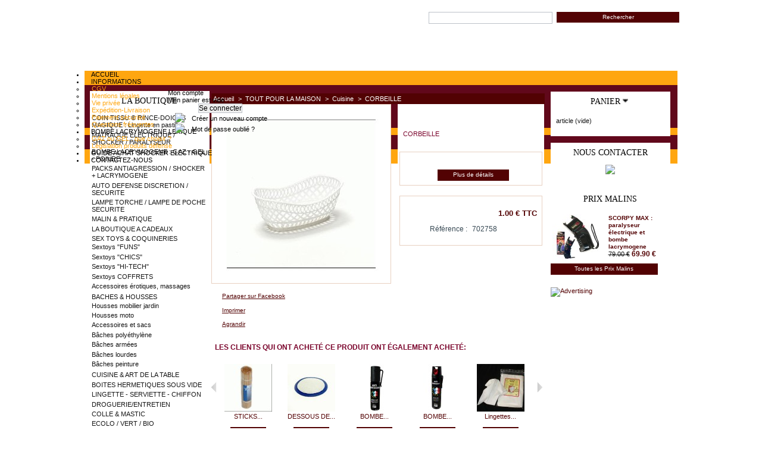

--- FILE ---
content_type: text/html; charset=utf-8
request_url: http://www.market-en-ligne.com/tout-pour-la-maison-cuisine-deco/566-corbeille.html
body_size: 12574
content:
<!DOCTYPE html PUBLIC "-//W3C//DTD XHTML 1.1//EN" "http://www.w3.org/TR/xhtml11/DTD/xhtml11.dtd">
<html xmlns="http://www.w3.org/1999/xhtml" xml:lang="fr">
	<head>
		<title>CORBEILLE - market-en-ligne.com</title>
		<meta name="description" content="&amp;nbsp;" />
		<meta http-equiv="Content-Type" content="application/xhtml+xml; charset=utf-8" />
		<meta name="google-site-verification" content="uOsj4k_pgRsKZyM_xXAjokq-8n2AV8ArO-WKqs479eA" />
		<meta name="generator" content="PrestaShop" />
		<meta name="robots" content="index,follow" />
		<link rel="icon" type="image/vnd.microsoft.icon" href="http://www.market-en-ligne.com/img/favicon.ico" />
		<link rel="shortcut icon" type="image/x-icon" href="http://www.market-en-ligne.com/img/favicon.ico" />
		<script type="text/javascript">
			var baseDir = 'http://www.market-en-ligne.com/';
			var static_token = '4b24e6e7f55a09f568631d888f0052eb';
			var token = '0066f73ea4ed5033ca0bff274bb08ae1';
			var priceDisplayPrecision = 2;
			var priceDisplayMethod = '0';
			var roundMode = 2;
		</script>
		<link href="/themes/dm306/css/global.css" rel="stylesheet" type="text/css" media="all" />
		<link href="/themes/dm306/css/product.css" rel="stylesheet" type="text/css" media="all" />
		<link href="/css/jquery.fancybox-1.3.4.css" rel="stylesheet" type="text/css" media="screen" />
		<link href="/themes/dm306/css/modules/blockviewed/blockviewed.css" rel="stylesheet" type="text/css" media="all" />
		<link href="/themes/dm306/css/modules/blockcart/blockcart.css" rel="stylesheet" type="text/css" media="all" />
		<link href="/themes/dm306/css/modules/blockrss/blockrss.css" rel="stylesheet" type="text/css" media="all" />
		<link href="/themes/dm306/css/modules/blocknewproducts/blocknewproducts.css" rel="stylesheet" type="text/css" media="all" />
		<link href="/themes/dm306/css/modules/blockmanufacturer/blockmanufacturer.css" rel="stylesheet" type="text/css" media="all" />
		<link href="/themes/dm306/css/modules/blockcms/blockcms.css" rel="stylesheet" type="text/css" media="all" />
		<link href="/modules/blockbestsellers2/blockbestsellers.css" rel="stylesheet" type="text/css" media="all" />
		<link href="/modules/psverticalmenu/dynamiccss.css" rel="stylesheet" type="text/css" media="all" />
		<link href="/themes/dm306/css/modules/crossselling/crossselling.css" rel="stylesheet" type="text/css" media="all" />
		<link href="/themes/dm306/css/modules/blockspecials/blockspecials.css" rel="stylesheet" type="text/css" media="all" />
		<link href="/themes/dm306/css/modules/editorial/editorial.css" rel="stylesheet" type="text/css" media="all" />
		<link href="/css/jquery.autocomplete.css" rel="stylesheet" type="text/css" media="all" />
		<link href="/themes/dm306/css/product_list.css" rel="stylesheet" type="text/css" media="all" />
		<link href="/themes/dm306/css/modules/blocksearch/blocksearch.css" rel="stylesheet" type="text/css" media="all" />
		<link href="/modules/mdgadvancedfeatures/css/mdgadvancedfeatures.css" rel="stylesheet" type="text/css" media="all" />
			<script type="text/javascript" src="/js/tools.js"></script>
		<script type="text/javascript" src="/js/jquery/jquery-1.4.4.min.js"></script>
		<script type="text/javascript" src="/js/jquery/jquery.easing.1.3.js"></script>
		<script type="text/javascript" src="/js/jquery/jquery.fancybox-1.3.4.js"></script>
		<script type="text/javascript" src="/js/jquery/jquery.idTabs.modified.js"></script>
		<script type="text/javascript" src="/js/jquery/jquery.scrollTo-1.4.2-min.js"></script>
		<script type="text/javascript" src="/js/jquery/jquery.serialScroll-1.2.2-min.js"></script>
		<script type="text/javascript" src="/themes/dm306/js/tools.js"></script>
		<script type="text/javascript" src="/themes/dm306/js/product.js"></script>
		<script type="text/javascript" src="/modules/blockcart/ajax-cart.js"></script>
		<script type="text/javascript" src="/js/jquery/jquery.autocomplete.js"></script>
		<script type="text/javascript" src="/modules/mdgadvancedfeatures/js/jquery.mdgadvancedfeatures.min.js"></script>
	
<!-- DDLX Template Configuration -->
	<STYLE TYPE="text/css">div#logo { position:absolute;background: url("/modules/ddlx_templateconfiguration/img/SEL creation/header.png") 0px 0px no-repeat; width:700px;height:149px; }div#header {  background: url("/modules/ddlx_templateconfiguration/img/SEL creation/headerBG.png") transparent repeat scroll center top ;height : 149px; }div#featured-products_block_center .block_content .ajax_block_product h5 { background-color: #ffa710; }
div#featured-products_block_center .block_content .ajax_block_product h5 a { color : #61081b; }
div#featured-products_block_center .block_content .ajax_block_product .price { background-color : #ffa710; }
div#featured-products_block_center .block_content .ajax_block_product .price { color : #000000; }
#featured-products_block_center .block_content .ajax_block_product { background-color:#ffa710; }
#center_column .products_block ul li:hover  { background-color:#ffa710; }
#featured-products_block_center .block_content .ajax_block_product .product_desc a { color:#61081b; }
ul#product_list li { background-color : transparent; }
div#ddlxfooter { background: url("/modules/ddlx_templateconfiguration/img/SEL creation/footer.jpg") no-repeat #ffffff;color : #000000; }.ddlxfooterliens a{
							clear : left;
							float:left;
							padding-left: 2em;
							padding-top : 2px;
							line-height: 2em;
							text-decoration : none;
							background : url("/modules/ddlx_xtreme_footer/img/bullet.png") no-repeat 0.4em 0.8em !important;
							color : #000000;
							z-index : 3;
							}
							.ddlxfooteraddthis  a{
							color : #000000;
							z-index : 3;
							}
							div.block h4 a, div.exclusive h4 a, div.tags_block h4, div.products_block h4, div.block h4, #cart_block h4, div.myaccount h4 {
								padding-top:4px;
								font-family :'Arial black'; 
								font-size : 14px; 
								color :#000000; 
								z-index : 1000; 
							}div.block h4, div#cart_block h4, div.myaccount h4 { background: url("/modules/ddlx_templateconfiguration/img/SEL creation/5.png") no-repeat; }div.block h4	{ background-color: transparent; }
								div#cart_block h4 { background-color: transparent; }
								div.myaccount h4  { background-color: transparent; }#left_column { width:190px; }
						body { background: url("/modules/ddlx_templateconfiguration/img/SEL creation/background.png") center top no-repeat #ffffff fixed ; }</STYLE>
<!-- End DDLX Template Configuration -->
		<script type="text/javascript">
var _gaq = _gaq || [];
_gaq.push(['_setAccount', 'UA-1251307-4']);
_gaq.push(['_trackPageview', '']);

(function() {
	var ga = document.createElement('script'); ga.type = 'text/javascript'; ga.async = true;
	ga.src = ('https:' == document.location.protocol ? 'https://ssl' : 'http://www') + '.google-analytics.com/ga.js';
	var s = document.getElementsByTagName('script')[0]; s.parentNode.insertBefore(ga, s);
})(); 
</script>
<link rel="alternate" type="application/rss+xml" title="CORBEILLE - market-en-ligne.com" href="http://www.market-en-ligne.com/modules/feeder/rss.php?id_category=45&amp;orderby=position&amp;orderway=ASC" /><style>
 
#footer{
  background:none;
}

.carousel {
    position: relative;
    visibility: hidden;
    left: -5000px;
}

#manufacturers-block {
    position: relative;
    text-align: center;
} 
#manufacturers-wrapper{
    margin-left: 14px;
}
#manufacturers{
  margin-bottom:10px;
  text-align:center;
}
#manufacturers li{
  margin:2px;
  list-style: none;
  display: inline-block;
  *display: inline;
  zoom: 1;
}
#newFooter {
    width: 980px;
    clear: both;
    color:#595A5E;
}
.footerBlock {
    float: left;
    margin: 0 20px 0 0;
    padding: 5px 0;
    width: 313px;
    font-family:Verdana,Arial,Helvetica,Sans-Serif;
}
.footerBlock ul {
    margin-top: 10px;
    padding: 0px;
	list-style:none;
}
.footerBlock h3.blockName {
    margin: 0px;
    color: #520203;
    font-size: 17px;
    line-height: 28px;
    letter-spacing: -0.5px;
    margin-top: 20px;
      text-align:center;
    padding-bottom:10px;
}
.footerBlock ul li, #footer .footerBlock ul li {
    background: none repeat scroll 0 0 #F1F2F4;
    border: 1px solid #D0D3D8;
    border-radius: 3px 3px 3px 3px;
    color: #374853;
    margin-bottom:3px;
    font-size: 1.1em;
    overflow: hidden;
    padding: 10px;
	zoom: 1;
}
.footerBlock ul li img.img {
    background: none repeat scroll 0 0 #FFFFFF;
    float: left;
    margin: 0 10px 0 0;
    padding: 3px;
}
.footerBlock ul li h3.linkName {
    text-shadow: none;
    font-size: 1.1em;
    height: 26px;
    line-height: 15px;
    margin:0px;
    padding:0px;
}
.footerBlock ul li:hover {
    background: none repeat scroll 0 0 #ffac2a !important;
}
#footer .footerBlock ul li a {
    color: #374853;
    font-size: 13px;
    text-decoration:none;
}
#manufacturers a, #social a {    
  text-decoration:none;
}
.footerBlock ul li p.ds-descripton {
    color: #595A5E;
    font-size: 11px !important;
    text-align: left;
    margin: 0px;
    padding-bottom:0px;
}
#newFooter img.img {
    border-style: solid;
    border-width: 1px;
    padding: 5px;
    background: none repeat scroll 0 0 #F7F7F7;
    border-color: #E8E8E8 #C1C1C1 #C1C1C1 #E8E8E8; 
}

#newFooter .rounded {
    border-radius: 3px 3px 3px 3px;
}  
#social a:hover img {
    -moz-transform: rotate(360deg);
    -moz-transform: rotate(360deg);
    transform: rotate(360deg);
}
#social a img {
    -webkit-transition: -webkit-transform 0.4s ease-out;
    -moz-transition: -moz-transform 0.4s ease-out;
    transition: transform 0.4s ease-out;
}

{* BLOCK NEWSLETTER STYLES *}
 
	

.shadow1 {
	text-shadow: 0px 1px 1px #fff;
}

.shadow2 {
	text-shadow: 0px 1px 1px #000;
}


</style>    
		
		
		
	</head>
	
	<body id="product">
					<div id="page">

			<!-- Header -->
			<div id="header">
				<h8 id="logo">
<a href="http://www.market-en-ligne.com/" title="market-en-ligne.com"><div id="logo"></div></a>
</h8>
			
			
				<div id="header_right">
					

<!-- Block search module TOP -->
<div id="search_block_top" style=" ">

	<form method="get" action="http://www.market-en-ligne.com/recherche-produit" id="searchbox">
		<p>
			<label for="search_query_top"><!-- image on background --></label>
			<input type="hidden" name="orderby" value="position" />
			<input type="hidden" name="orderway" value="desc" />
			<input class="search_query" type="text" id="search_query_top" name="search_query" value="" />
			<input type="submit" name="submit_search" value="Rechercher" class="button" />
	</p>
	</form>
</div>
	<script type="text/javascript">
	// <![CDATA[
		
		function tryToCloseInstantSearch() {
			if ($('#old_center_column').length > 0)
			{
				$('#center_column').remove();
				$('#old_center_column').attr('id', 'center_column');
				return false;
			}
		}
		
		instantSearchQueries = new Array();
		function stopInstantSearchQueries(){
			for(i=0;i<instantSearchQueries.length;i++) {
				instantSearchQueries[i].abort();
			}
			instantSearchQueries = new Array();
		}
		
		$("#search_query_top").keyup(function(){
			if($(this).val().length > 0){
				stopInstantSearchQueries();
				instantSearchQuery = $.ajax({
				url: 'http://www.market-en-ligne.com/recherche-produit',
				data: 'instantSearch=1&id_lang=2&q='+$(this).val(),
				dataType: 'html',
				success: function(data){
					if($("#search_query_top").val().length > 0)
					{
						tryToCloseInstantSearch();
						$('#center_column').attr('id', 'old_center_column');
						$('#old_center_column').after('<div id="center_column">'+data+'</div>');
						$("#instant_search_results a.close").click(function() {
							$("#search_query_top").val('');
							return tryToCloseInstantSearch();
						});
						return false;
					}
					else
						tryToCloseInstantSearch();
					}
				});
				instantSearchQueries.push(instantSearchQuery);
			}
			else
				tryToCloseInstantSearch();
		});
	// ]]>
	
	</script>

	<script type="text/javascript">
	// <![CDATA[
	
		$('document').ready( function() {
			$("#search_query_top")
				.autocomplete(
					'http://www.market-en-ligne.com/recherche-produit', {
						minChars: 3,
						max: 10,
						width: 500,
						selectFirst: false,
						scroll: false,
						dataType: "json",
						formatItem: function(data, i, max, value, term) {
							return value;
						},
						parse: function(data) {
							var mytab = new Array();
							for (var i = 0; i < data.length; i++)
								mytab[mytab.length] = { data: data[i], value: data[i].cname + ' > ' + data[i].pname };
							return mytab;
						},
						extraParams: {
							ajaxSearch: 1,
							id_lang: 2
						}
					}
				)
				.result(function(event, data, formatted) {
					$('#search_query_top').val(data.pname);
					document.location.href = data.product_link;
				})
		});
	
	// ]]>
	</script>
<!-- /Block search module TOP -->
<!-- MODULE SCROLLPAGE -->

<link href="/modules/scrollpage/css/ui.totop.css" rel="stylesheet" type="text/css" media="all" />
<script type="text/javascript" src="/modules/scrollpage/js/easing.js"></script>
<script type="text/javascript" src="/modules/scrollpage/js/global.js"></script>
<script type="text/javascript" src="/modules/scrollpage/js/jquery.ui.totop.js"></script>


<!-- /MODULE SCROLLPAGE -->
<!-- Block menu module -->
<link rel="stylesheet" media="screen" href="/modules/ddlx_menu/css/superfish.css" /> 
<style>
.sf-menu-class .sf-menu * {
	z-index:1000 !important;
}
.sf-menu-class {
	width: 			100%;
	height:			2.6em;
	background:		#ffa610 url('/modules/ddlx_menu/images/bgmenu.png') repeat top;
}
.sf-menu li {
	background: #ffa610 url('/modules/ddlx_menu/images/bgmenu.png') repeat top;
}
.sf-menu li li {
	background:	#61081b;
}

.sf-menu li a, .sf-menu li a:visited  {
	color:			#000000;
}
.sf-menu li li a, .sf-menu li li a:visited  {
	color:			#ffa610;
}
.sf-menu li a {
	border-left:	0px;
	border-right:	1px dotted transparent;
	border-top:		0px;
	padding: 		.75em 1em;
	text-decoration:none;
	border-left:	1px;
}
.sf-menu li li a {
	border-left:	1px solid transparent;
	padding: 		.75em 1em;
	text-decoration:none;
}
.sf-menu li:hover, .sf-menu li.sfHover,
.sf-menu a:focus, .sf-menu a:hover, .sf-menu a:active, .sf-menu li a:hover {
	background:		#61081b url('/modules/ddlx_menu/images/bgmenu.png') repeat top;
	color:			#efefef;
	outline:		0;
}
.sf-menu li li:hover, .sf-menu li li.sfHover,
.sf-menu li li a:focus, .sf-menu li li a:hover, .sf-menu li li a:active {
	background:		#61081b;
	color:			#ffffff;
	outline:		0;
}
</style>

<script src="/modules/ddlx_menu/js/hoverIntent.js"></script> 
<script src="/modules/ddlx_menu/js/superfish.js"></script> 
<script src="/modules/ddlx_menu/js/supersubs.js"></script> 
<script type="text/javascript">

// initialise plugins
    $(document).ready(function(){ 
        $("ul.sf-menu").supersubs({ 
		pathLevels:    1,
		minWidth:	12,
		maxWidth:	27,
		extraWidth:	1
	}).superfish({
		dropShadows:   true,
		speed:         0,
		animation:     {opacity:'show'}
	});
});

</script>
</div>
<div style="clear:both;"></div>
<div  style="padding-bottom: 2px; padding-top: 119px ">
<div class="sf-menu-class">
		<ul class="sf-menu">
							<li><a href="http://www.market-en-ligne.com/">ACCUEIL</a>
									</li>
							<li><a href="http://www.market-en-ligne.com/content/category/1-home">INFORMATIONS</a>
											<ul>
															<li><a href="http://www.market-en-ligne.com/content/3-conditions-generales-de-ventes">CGV</a></li>
															<li><a href="http://www.market-en-ligne.com/content/2-mentions-legales">Mentions l&eacute;gales</a></li>
															<li><a href="http://www.market-en-ligne.com/content/6-vie-privee">Vie privée</a></li>
															<li><a href="http://www.market-en-ligne.com/content/1-livraison-expedition">Expédition-Livraison</a></li>
															<li><a href="http://www.market-en-ligne.com/content/5-paiement-securise-verified-by-visa">Paiement s&eacute;curis&eacute</a></li>
															<li><a href="http://www.market-en-ligne.com/content/9-faq-questions-frequentes-traitement-commande">Questions fréquentes</a></li>
													</ul>
									</li>
							<li><a href="">BOMBE LACRYMOGENE LEXIQUE </a>
											<ul>
															<li><a href="http://www.market-en-ligne.com/content/10-bombe-lacrymogene-mode-d-emploi-utilisation">GAZ ou GEL : que choisir ?</a></li>
															<li><a href="http://www.market-en-ligne.com/content/7-legislation-bombe-lacrymogene-taser">Législation produits défense</a></li>
													</ul>
									</li>
							<li><a href="http://www.market-en-ligne.com/content/11-guide-achat-taser-shocker-paralyseur-poing-electrique-">GUIDE ACHAT SHOCKER ELECTRIQUE</a>
									</li>
							<li><a href="http://www.market-en-ligne.com/contactez-nous">CONTACTEZ-NOUS</a>
									</li>
					</ul>

</div>
</div>
<div style="clear:both;"></div>
<div>
<!-- /Block menu module --><link href="/modules/blockmyaccountdeluxe/css/blocknoir.css" rel="stylesheet" type="text/css">
<script type="text/javascript" src="/modules/blockmyaccountdeluxe/blockmyaccountdeluxe.js"></script>

<div id="blockmyaccountdeluxe" style="top:55px; margin-left:140px">
    <div id="blockmyaccountdeluxe_account" onmouseover="focus_block(this); bmap_ouvre_account_details();" onmouseout="onmouseout_ferme(this)">
        <table cellpadding="0" cellspacing="0" border="0">
            <tr>
                <td class="account_unlog"></td>
                <td class="account_title">Mon compte</td>
            </tr>
        </table>
    </div>
    <div id="blockmyaccountdeluxe_panier">
        <table cellpadding="0" cellspacing="0">
            <tr>
                <td class="cart_empty">
                </td>
                <td class="account_panier" onClick="window.location.replace('https://www.market-en-ligne.com/order.php')">
                    <div>
                        <span class="ajax_cart_quantity hidden account_panier_line1"></span>
                        <span class="ajax_cart_product_txt hidden account_panier_line1">produit</span>
                        <span class="ajax_cart_product_txt_s hidden account_panier_line1">produits</span>
                    </div>
                    <div>
                        <div class="ajax_cart_total hidden account_panier_line2"></div>
                    </div>
                    <span class="ajax_cart_no_product empty_cart">Mon panier est vide</span>
                </td>
            </tr>
        </table>
    </div>
</div>
<div id="blockmyaccountdeluxe_details" onmouseover="focus_block(this);" onmouseout="onmouseout_ferme(this)">
    
   <form id="AccountLogin" action="https://www.market-en-ligne.com/authentication.php" method="post" style="display:inline" >
    <table cellpadding="0" cellspacing="0">
<!--        <tr>
            <td class="account_labels">Mon nom utilisateur</td>
        </tr>
        <tr>
            <td><input type="text" id="account_login" name="email" onfocus="focus_block(this); focus_is_disabled=true;" onblur="focus_block(); focus_is_disabled=false;" /></td>
        </tr>
        <tr>
            <td class="account_labels">Mon mot de passe</td>
        </tr>
        <tr>
            <td><input type="password" id="account_pass" name="passwd" onfocus="focus_block(this); focus_is_disabled=true;"  onblur="focus_block(); focus_is_disabled=false;" /></td>
        </tr>
-->
        <tr>
            <td align="center">
                <input type="submit" name="SubmitLogin" value="Se connecter" />
            </td>
        </tr>
        <tr>
            <td class="account_footer" valign="top">
<!--                 <img src="/modules/blockmyaccountdeluxe/css/blocknoir/account_details_line.png" /> -->
                <table cellpadding="0" cellspacing="0" class="account_add_lost" onclick="window.location.replace('https://www.market-en-ligne.com/authentication.php?back=my-account.php');">
                    <tr>
                        <td style="width:40px" align="center"><img src="/modules/blockmyaccountdeluxe/css/blocknoir/account_add.png" /></td>
                        <td align="left" class="account_labels">Créer un nouveau compte</td>
                    </tr>
                </table>
                <table cellpadding="0" cellspacing="0" class="account_add_lost" onclick="window.location.replace('https://www.market-en-ligne.com/password.php');">
                    <tr>
                        <td style="width:40px" align="center"><img src="/modules/blockmyaccountdeluxe/css/blocknoir/account_lost.png" /></td>
                        <td align="left" class="account_labels">Mot de passe oublié ?</td>
                    </tr>
                </table>
            </td>
        </tr>
    </table>
    </form>
        <div id="blockmyaccountdeluxe_details_top"></div>
</div>
<script>
	
	/*** LANCEMENT ***/
	var div_top = 55 + parseInt($('#blockmyaccountdeluxe_account').css('height').replace('px','')) - 4;
	$('#blockmyaccountdeluxe_details').css({
			top: div_top + 'px',
			marginLeft: '140px'
	});
	
</script>

				</div>
				
				
				
				
			</div>

			<div id="columns">
				<!-- Left -->
				<div id="left_column" class="column">
					
    <div class="block" style="">
  <h4>LA BOUTIQUE</h4>
  	<div class="block_content" style="padding:0px; padding-top:0px">
       
  <div id="psverticalmenu">
      <ul class="psverticalmenu">
	<li><a href="http://www.market-en-ligne.com/177-coin-tissu-rince-doigts-pastille-lingette-magique-compressee"  ><span>COIN TISSU ® RINCE-DOIGTS MAGIQUE : Lingette en pastille</span></a></li><li><a href="http://www.market-en-ligne.com/156-defense-electrique-shocker-taser-paralyseur"  ><span>MATRAQUE ELECTRIQUE / SHOCKER / PARALYSEUR</span></a></li><li><a href="http://www.market-en-ligne.com/84-bombe-lacrymogene"  ><span>BOMBE LACRYMOGENE : GAZ - GEL - POIVRE </span></a></li><li><a href="http://www.market-en-ligne.com/160-pack-antiagression-bombe-lacrymogene-taser"  ><span>PACKS ANTIAGRESSION / SHOCKER + LACRYMOGENE</span></a></li><li><a href="http://www.market-en-ligne.com/190-auto-defense-discretion-securite-personnelle"  ><span>AUTO DEFENSE DISCRETION / SECURITE </span></a></li><li><a href="http://www.market-en-ligne.com/189-lampe-torche-led-lampe-de-poche"  ><span>LAMPE TORCHE / LAMPE DE POCHE SECURITE</span></a></li><li><a href="http://www.market-en-ligne.com/76-produits-malins-pratiques-innovants"  ><span>MALIN & PRATIQUE</span></a></li><li><a href="http://www.market-en-ligne.com/179-la-boutique-cadeaux"  ><span>LA BOUTIQUE A CADEAUX</span></a></li><li><a href="http://www.market-en-ligne.com/178-sex-toys-jouets-coquins" class="parent" ><span>SEX TOYS & COQUINERIES</span></a><div><ul><li><a href="http://www.market-en-ligne.com/182-sex-toys-jouets-coquins-sextoys-funs"  ><span>Sextoys "FUNS"</span></a></li><li><a href="http://www.market-en-ligne.com/183-sex-toys-jouets-coquins-sextoys-chics"  ><span>Sextoys "CHICS"</span></a></li><li><a href="http://www.market-en-ligne.com/187-sex-toys-jouets-coquins-sextoys-hi-tech"  ><span>Sextoys "HI-TECH"</span></a></li><li><a href="http://www.market-en-ligne.com/186-sex-toys-jouets-coquins-sextoys-coffrets-couple"  ><span>Sextoys COFFRETS</span></a></li><li><a href="http://www.market-en-ligne.com/184-sex-toys-accessoires-erotiques-huiles-massages"  ><span>Accessoires érotiques, massages</span></a></li></ul></div></li><li><a href="http://www.market-en-ligne.com/144-baches-housses-pour-mobilier-jardin" class="parent" ><span>BACHES & HOUSSES</span></a><div><ul><li><a href="http://www.market-en-ligne.com/150-bache-housse-protection-mobilier-jardin"  ><span>Housses mobilier jardin</span></a></li><li><a href="http://www.market-en-ligne.com/151-housse-moto-baches-de-protection"  ><span>Housses moto</span></a></li><li><a href="http://www.market-en-ligne.com/170-bache-housses-sacs-accessoires-oeillets"  ><span>Accessoires et sacs</span></a></li><li><a href="http://www.market-en-ligne.com/147-baches-polyethylene-housse-protection"  ><span>Bâches polyéthylène</span></a></li><li><a href="http://www.market-en-ligne.com/148-baches-armees-housses-de-protection"  ><span>Bâches armées</span></a></li><li><a href="http://www.market-en-ligne.com/145-baches-industrielles-lourdes"  ><span>Bâches lourdes</span></a></li><li><a href="http://www.market-en-ligne.com/171-baches-peinture-housse-et-bache-protection"  ><span>Bâches peinture</span></a></li></ul></div></li><li><a href="http://www.market-en-ligne.com/180-cuisine-art-de-la-table"  ><span>CUISINE & ART DE LA TABLE</span></a></li><li><a href="http://www.market-en-ligne.com/83-boites-hermetiques-sous-vide"  ><span>BOITES HERMETIQUES SOUS VIDE</span></a></li><li><a href="http://www.market-en-ligne.com/159-lingette-serviette-chiffon-rince-doigts"  ><span>LINGETTE - SERVIETTE - CHIFFON</span></a></li><li><a href="http://www.market-en-ligne.com/43-droguerie-entretien-tout-pour-la-maison"  ><span>DROGUERIE/ENTRETIEN</span></a></li><li><a href="http://www.market-en-ligne.com/152-colle-mastic-epoxy-colle-forte"  ><span>COLLE & MASTIC</span></a></li><li><a href="http://www.market-en-ligne.com/154-ecologique-vert-bio"  ><span>ECOLO / VERT / BIO</span></a></li><li><a href="http://www.market-en-ligne.com/158-foire-a-tout-a-moins-de-10-euros"  ><span>ESPACE FOIRE A TOUT : tout à moins de 10 €</span></a></li><li><a href="http://www.market-en-ligne.com/36-tout-pour-la-maison" class="parent" ><span>TOUT POUR LA MAISON</span></a><div><ul><li><a href="http://www.market-en-ligne.com/45-tout-pour-la-maison-cuisine-deco"  ><span>Cuisine</span></a></li><li><a href="http://www.market-en-ligne.com/60-tout-pour-la-maison-deco-bricolage-entretien"  ><span>Divers</span></a></li><li><a href="http://www.market-en-ligne.com/46-tout-pour-la-maison-salle-de-bain-hygiene"  ><span>Salle de bain</span></a></li></ul></div></li><li><a href="http://www.market-en-ligne.com/174-auto-moto-entretien-accessoire"  ><span>AUTO - MOTO : entretien/accessoires</span></a></li><li><a href="http://www.market-en-ligne.com/56-jardin-jardinage" class="parent" ><span>JARDIN</span></a><div><ul><li><a href="http://www.market-en-ligne.com/169-housses-mobilier-jardin"  ><span>Housses mobilier jardin</span></a></li><li><a href="http://www.market-en-ligne.com/153-jardinage"  ><span>Jardinage</span></a></li></ul></div></li><li><a href="http://www.market-en-ligne.com/39-bricolage"  ><span>BRICOLAGE</span></a></li>    
    </ul>
  </div>
  
  	
    </div>
  </div>
  
        	
<br />
	<!-- Block CMS module -->
			<div id="informations_block_left" class="block">
			<h4><a href="http://www.market-en-ligne.com/content/category/1-home">Infos pratiques</a></h4>
			<ul class="block_content">
													<li><a href="http://www.market-en-ligne.com/content/11-guide-achat-taser-shocker-paralyseur-poing-electrique-" title="Guide d&#039;achat taser, défense électrique, shocker, paralyseur, poing électrique. ">Guide d&#039;achat taser, défense électrique, shocker, paralyseur, poing électrique. </a></li>									<li><a href="http://www.market-en-ligne.com/content/10-bombe-lacrymogene-mode-d-emploi-utilisation" title="Bombe lacrymogene : mode d&#039;emploi ">Bombe lacrymogene : mode d&#039;emploi </a></li>									<li><a href="http://www.market-en-ligne.com/content/7-legislation-bombe-lacrymogene-taser-shocker-defense-electrique" title="Législation bombe lacrymogene, taser, shocker, défense électrique">Législation bombe lacrymogene, taser, shocker, défense électrique</a></li>									<li><a href="http://www.market-en-ligne.com/content/5-paiement-securise-verified-by-visa" title="Paiement sécurisé Verified by Visa sur market-en-ligne.com">Paiement sécurisé Verified by Visa sur market-en-ligne.com</a></li>									<li><a href="http://www.market-en-ligne.com/content/9-faq-questions-frequentes-traitement-commande" title="FAQ - Questions frequentes">FAQ - Questions frequentes</a></li>									<li><a href="http://www.market-en-ligne.com/content/1-livraison-expedition" title="Livraison - Expédition">Livraison - Expédition</a></li>											</ul>
		</div>
		<!-- /Block CMS module -->

				</div>

				<!-- Center -->
				<div id="center_column">
	

<script type="text/javascript">
// <![CDATA[

// PrestaShop internal settings
var currencySign = '€';
var currencyRate = '1';
var currencyFormat = '4';
var currencyBlank = '1';
var taxRate = 20;
var jqZoomEnabled = false;

//JS Hook
var oosHookJsCodeFunctions = new Array();

// Parameters
var id_product = '566';
var productHasAttributes = false;
var quantitiesDisplayAllowed = false;
var quantityAvailable = 0;
var allowBuyWhenOutOfStock = false;
var availableNowValue = '';
var availableLaterValue = '';
var productPriceTaxExcluded = 0.8361 - 0.000000;
var reduction_percent = 0;
var reduction_price = 0.000000;
var specific_price = 0.000000;
var specific_currency = false;
var group_reduction = '1';
var default_eco_tax = 0.000000;
var ecotaxTax_rate = 0;
var currentDate = '2026-01-18 13:43:40';
var maxQuantityToAllowDisplayOfLastQuantityMessage = 1;
var noTaxForThisProduct = false;
var displayPrice = 0;
var productReference = '702758';
var productAvailableForOrder = '1';
var productShowPrice = '1';
var productUnitPriceRatio = '0.000000';
var idDefaultImage = 189;

// Customizable field
var img_ps_dir = 'http://www.market-en-ligne.com/img/';
var customizationFields = new Array();
		customizationFields[0] = new Array();
	customizationFields[0][0] = 'img0';
	customizationFields[0][1] = 0;

// Images
var img_prod_dir = 'http://www.market-en-ligne.com/img/p/';
var combinationImages = new Array();


combinationImages[0] = new Array();
			combinationImages[0][0] = 189;
	
// Translations
var doesntExist = 'Ce produit n\'existe pas dans cette déclinaison. Vous pouvez néanmoins en sélectionner une autre.';
var doesntExistNoMore = 'Ce produit n\'est plus en stock';
var doesntExistNoMoreBut = 'avec ces options mais reste disponible avec d\'autres options';
var uploading_in_progress = 'Envoi en cours, merci de bien vouloir patienter...';
var fieldRequired = 'Merci de remplir tous les champs requis';

//]]>
</script>


<!-- Breadcrumb -->
<div class="breadcrumb">
	<a href="http://www.market-en-ligne.com/" title="retour &agrave; Accueil">Accueil</a><span class="navigation-pipe">&gt;</span><a href="http://www.market-en-ligne.com/36-tout-pour-la-maison" title="TOUT POUR LA MAISON">TOUT POUR LA MAISON</a><span class="navigation-pipe">></span><a href="http://www.market-en-ligne.com/45-tout-pour-la-maison-cuisine-deco" title="Cuisine">Cuisine</a><span class="navigation-pipe">></span>CORBEILLE</div>
<!-- /Breadcrumb --><div id="primary_block" class="clearfix">
	

	
	
	<!-- right infos-->
	<div id="pb-right-column">
		<!-- product img-->
		<div id="image-block">
					<img src="http://www.market-en-ligne.com/566-189-large/corbeille.jpg"
				 title="CORBEILLE" alt="CORBEILLE"  id="bigpic" width="250" height="280" />
				</div>

				<!-- thumbnails -->
		<div id="views_block" class="hidden">
				<div id="thumbs_list">
			<ul id="thumbs_list_frame">
																			<li id="thumbnail_189">
						<a href="http://www.market-en-ligne.com/566-189-thickbox/corbeille.jpg" rel="other-views" class="thickbox shown" title="CORBEILLE">
							<img id="thumb_189" src="http://www.market-en-ligne.com/566-189-medium/corbeille.jpg" alt="CORBEILLE" height="80" width="80" />
						</a>
					</li>
												</ul>
		</div>
				</div>
						<!-- usefull links-->
		<ul id="usefull_link_block">
			

<li id="left_share_fb">
	<a href="http://www.facebook.com/sharer.php?u=http%3A%2F%2Fwww.market-en-ligne.com%2Ftout-pour-la-maison-cuisine-deco%2F566-corbeille.html&t=CORBEILLE" target="blank">Partager sur Facebook</a>
</li>			<li><a href="javascript:print();">Imprimer</a><br class="clear" /></li>
						<li><span id="view_full_size" class="span_link">Agrandir</span></li>
					</ul>
	</div>

	<!-- left infos-->
	<div id="pb-left-column">
	<h1>CORBEILLE</h1>
				<div id="short_description_block">
							<div id="short_description_content" class="rte align_justify">&nbsp;</div>
									<p class="buttons_bottom_block"><a href="javascript:{}" class="button">Plus de d&eacute;tails</a></p>
								</div>
		
		
				<!-- add to cart form-->
		<form id="buy_block"  action="http://www.market-en-ligne.com/Panier-boutique" method="post">

			<!-- hidden datas -->
			<p class="hidden">
				<input type="hidden" name="token" value="4b24e6e7f55a09f568631d888f0052eb" />
				<input type="hidden" name="id_product" value="566" id="product_page_product_id" />
				<input type="hidden" name="add" value="1" />
				<input type="hidden" name="id_product_attribute" id="idCombination" value="" />
			</p>

			<!-- prices -->
							<p class="price">
																																<br />
					<span class="our_price_display">
											<span id="our_price_display">1.00 €</span>
															TTC																	</span>
										<br />
				</p>
									<p id="old_price"><span class="bold">
																					</span>
					</p>
																							
			
			<p id="product_reference" ><label for="product_reference">R&eacute;f&eacute;rence : </label><span class="editable">702758</span></p>

			<!-- quantity wanted -->
			<p id="quantity_wanted_p" style="display: none;">
				<label>Quantit&eacute; :</label>
				<input type="text" name="qty" id="quantity_wanted" class="text" value="1" size="2" maxlength="3"  />
			</p>

			<!-- minimal quantity wanted -->
			<p id="minimal_quantity_wanted_p" style="display: none;">Vous devez ajouter au minimum <b id="minimal_quantity_label">1</b> quantit&eacute;s pour acheter ce produit.</p>
			
			<!-- availability -->
			<p id="availability_statut" style="display: none;">
				<span id="availability_label">Disponibilit&eacute; :</span>
				<span id="availability_value" class="warning-inline">
					Ce produit n&#039;est plus en stock				</span>
			</p>

			<!-- number of item in stock -->
						<p id="pQuantityAvailable" style="display: none;">
				<span id="quantityAvailable">0</span>
				<span  id="quantityAvailableTxt">pi&egrave;ce disponible</span>
				<span  id="quantityAvailableTxtMultiple">pi&egrave;ces disponibles</span>
			</p>
     					<!-- Out of stock hook -->
			<p id="oosHook">
				
			</p>

			<p class="warning_inline" id="last_quantities" style="display: none;" >Attention : derni&egrave;res pi&egrave;ces disponibles !</p>

			
			<p style="display: none;" id="add_to_cart" class="buttons_bottom_block"><input type="submit" name="Submit" value="Ajouter au panier" class="exclusive" /></p>
						<div class="clear"></div>
		</form>
					</div>
</div>



<div id="crossselling">
	<script type="text/javascript">var middle = 5;</script>
	<script type="text/javascript" src="http://www.market-en-ligne.com/modules/crossselling/js/crossselling.js"></script>
	<h2 class="productscategory_h2">Les clients qui ont achet&eacute; ce produit ont &eacute;galement achet&eacute;:</h2>
	<div id="crossselling">
		<a id="crossselling_scroll_left" title="Pr&eacute;c&eacute;dent" href="javascript:{}">Pr&eacute;c&eacute;dent</a>		<div id="crossselling_list">
			<ul style="width: 1070px">
								<li >
					<a href="http://www.market-en-ligne.com/tout-pour-la-maison-cuisine-deco/430-sticks-brochettes.html" title="STICKS BROCHETTES">
						<img src="http://www.market-en-ligne.com/430-179-medium/sticks-brochettes.jpg" alt="STICKS BROCHETTES" />
					</a><br/>
					<a href="http://www.market-en-ligne.com/tout-pour-la-maison-cuisine-deco/430-sticks-brochettes.html" title="STICKS BROCHETTES">
					STICKS...
					</a><br />
											<br />
										<a title="Voir" href="http://www.market-en-ligne.com/tout-pour-la-maison-cuisine-deco/430-sticks-brochettes.html" class="button_small">Voir</a><br />
				</li>
								<li >
					<a href="http://www.market-en-ligne.com/tout-pour-la-maison-cuisine-deco/874-dessous-de-plat-silicone.html" title="DESSOUS DE PLAT SILICONE">
						<img src="http://www.market-en-ligne.com/874-311-medium/dessous-de-plat-silicone.jpg" alt="DESSOUS DE PLAT SILICONE" />
					</a><br/>
					<a href="http://www.market-en-ligne.com/tout-pour-la-maison-cuisine-deco/874-dessous-de-plat-silicone.html" title="DESSOUS DE PLAT SILICONE">
					DESSOUS DE...
					</a><br />
											<br />
										<a title="Voir" href="http://www.market-en-ligne.com/tout-pour-la-maison-cuisine-deco/874-dessous-de-plat-silicone.html" class="button_small">Voir</a><br />
				</li>
								<li >
					<a href="http://www.market-en-ligne.com/bombe-lacrymogene/1822-bombe-lacrymogene-25ml-gaz-cs-lacrymogene.html" title="BOMBE LACRYMOGENE 25ml Gaz CS">
						<img src="http://www.market-en-ligne.com/1822-1562-medium/bombe-lacrymogene-25ml-gaz-cs-lacrymogene.jpg" alt="BOMBE LACRYMOGENE 25ml Gaz CS" />
					</a><br/>
					<a href="http://www.market-en-ligne.com/bombe-lacrymogene/1822-bombe-lacrymogene-25ml-gaz-cs-lacrymogene.html" title="BOMBE LACRYMOGENE 25ml Gaz CS">
					BOMBE...
					</a><br />
											<br />
										<a title="Voir" href="http://www.market-en-ligne.com/bombe-lacrymogene/1822-bombe-lacrymogene-25ml-gaz-cs-lacrymogene.html" class="button_small">Voir</a><br />
				</li>
								<li >
					<a href="http://www.market-en-ligne.com/bombe-lacrymogene/1821-bombe-lacrymogene-75ml-gaz-lacrymogene.html" title="BOMBE LACRYMOGENE 75ml GAZ lacrymogène">
						<img src="http://www.market-en-ligne.com/1821-1560-medium/bombe-lacrymogene-75ml-gaz-lacrymogene.jpg" alt="BOMBE LACRYMOGENE 75ml GAZ lacrymogène" />
					</a><br/>
					<a href="http://www.market-en-ligne.com/bombe-lacrymogene/1821-bombe-lacrymogene-75ml-gaz-lacrymogene.html" title="BOMBE LACRYMOGENE 75ml GAZ lacrymogène">
					BOMBE...
					</a><br />
											<br />
										<a title="Voir" href="http://www.market-en-ligne.com/bombe-lacrymogene/1821-bombe-lacrymogene-75ml-gaz-lacrymogene.html" class="button_small">Voir</a><br />
				</li>
								<li >
					<a href="http://www.market-en-ligne.com/droguerie-entretien-tout-pour-la-maison/288-lingettes-microfibres-lot-10-lingettes.html" title="Lingettes microfibres (sachet de 10 lingettes)">
						<img src="http://www.market-en-ligne.com/288-126-medium/lingettes-microfibres-lot-10-lingettes.jpg" alt="Lingettes microfibres (sachet de 10 lingettes)" />
					</a><br/>
					<a href="http://www.market-en-ligne.com/droguerie-entretien-tout-pour-la-maison/288-lingettes-microfibres-lot-10-lingettes.html" title="Lingettes microfibres (sachet de 10 lingettes)">
					Lingettes...
					</a><br />
											<br />
										<a title="Voir" href="http://www.market-en-ligne.com/droguerie-entretien-tout-pour-la-maison/288-lingettes-microfibres-lot-10-lingettes.html" class="button_small">Voir</a><br />
				</li>
								<li >
					<a href="http://www.market-en-ligne.com/bombe-lacrymogene/1824-bombe-lacrymogene-25ml-gel-lacrymogene.html" title="BOMBE LACRYMOGENE 25ml Gel lacrymogène">
						<img src="http://www.market-en-ligne.com/1824-1378-medium/bombe-lacrymogene-25ml-gel-lacrymogene.jpg" alt="BOMBE LACRYMOGENE 25ml Gel lacrymogène" />
					</a><br/>
					<a href="http://www.market-en-ligne.com/bombe-lacrymogene/1824-bombe-lacrymogene-25ml-gel-lacrymogene.html" title="BOMBE LACRYMOGENE 25ml Gel lacrymogène">
					BOMBE...
					</a><br />
											<br />
										<a title="Voir" href="http://www.market-en-ligne.com/bombe-lacrymogene/1824-bombe-lacrymogene-25ml-gel-lacrymogene.html" class="button_small">Voir</a><br />
				</li>
								<li >
					<a href="http://www.market-en-ligne.com/tout-pour-la-maison-cuisine-deco/491-doseur-05-l.html" title="DOSEUR (0,5 L)">
						<img src="http://www.market-en-ligne.com/491-184-medium/doseur-05-l.jpg" alt="DOSEUR (0,5 L)" />
					</a><br/>
					<a href="http://www.market-en-ligne.com/tout-pour-la-maison-cuisine-deco/491-doseur-05-l.html" title="DOSEUR (0,5 L)">
					DOSEUR (0,5 L)
					</a><br />
											<br />
										<a title="Voir" href="http://www.market-en-ligne.com/tout-pour-la-maison-cuisine-deco/491-doseur-05-l.html" class="button_small">Voir</a><br />
				</li>
								<li >
					<a href="http://www.market-en-ligne.com/forme-sexuelle-complements-alimentaires/2817-patch-sexualite-vigueur-masculine.html" title="PATCH Sexualité  Vigueur masculine">
						<img src="http://www.market-en-ligne.com/2817-1104-medium/patch-sexualite-vigueur-masculine.jpg" alt="PATCH Sexualité  Vigueur masculine" />
					</a><br/>
					<a href="http://www.market-en-ligne.com/forme-sexuelle-complements-alimentaires/2817-patch-sexualite-vigueur-masculine.html" title="PATCH Sexualité  Vigueur masculine">
					PATCH...
					</a><br />
											<br />
										<a title="Voir" href="http://www.market-en-ligne.com/forme-sexuelle-complements-alimentaires/2817-patch-sexualite-vigueur-masculine.html" class="button_small">Voir</a><br />
				</li>
								<li >
					<a href="http://www.market-en-ligne.com/bombe-lacrymogene/2694-lot-gel-3-bombe-lacrymogene.html" title="Lot GEL lacrymogène - 3 X bombes lacrymogene">
						<img src="http://www.market-en-ligne.com/2694-1376-medium/lot-gel-3-bombe-lacrymogene.jpg" alt="Lot GEL lacrymogène - 3 X bombes lacrymogene" />
					</a><br/>
					<a href="http://www.market-en-ligne.com/bombe-lacrymogene/2694-lot-gel-3-bombe-lacrymogene.html" title="Lot GEL lacrymogène - 3 X bombes lacrymogene">
					Lot GEL...
					</a><br />
											<br />
										<a title="Voir" href="http://www.market-en-ligne.com/bombe-lacrymogene/2694-lot-gel-3-bombe-lacrymogene.html" class="button_small">Voir</a><br />
				</li>
								<li >
					<a href="http://www.market-en-ligne.com/tout-pour-la-maison-cuisine-deco/1043-coquetiers-set.html" title="COQUETIERS Set">
						<img src="http://www.market-en-ligne.com/1043-368-medium/coquetiers-set.jpg" alt="COQUETIERS Set" />
					</a><br/>
					<a href="http://www.market-en-ligne.com/tout-pour-la-maison-cuisine-deco/1043-coquetiers-set.html" title="COQUETIERS Set">
					COQUETIERS Set
					</a><br />
											<br />
										<a title="Voir" href="http://www.market-en-ligne.com/tout-pour-la-maison-cuisine-deco/1043-coquetiers-set.html" class="button_small">Voir</a><br />
				</li>
							</ul>
		</div>
	<a id="crossselling_scroll_right" title="Suivant" href="javascript:{}">Suivant</a>	</div>
</div>


<!-- description and features -->
<div id="more_info_block" class="clear">
	<ul id="more_info_tabs" class="idTabs idTabsShort">
		<li><a id="more_info_tab_more_info" href="#idTab1">En savoir plus</a></li>								
	</ul>
	<div id="more_info_sheets" class="sheets align_justify">
			<!-- full description -->
		<div id="idTab1" class="rte"><SPAN style="COLOR: #3366ff; FONT-FAMILY: 'Comic Sans MS'"><STRONG><FONT size=3><FONT color=#009933>
<P class=MsoNormal style="MARGIN: 0cm 0cm 0pt" align=left><SPAN style="COLOR: #3366ff; FONT-FAMILY: 'Comic Sans MS'"><STRONG><FONT size=3><FONT color=#009933></FONT></FONT></STRONG></SPAN><EM>&nbsp;</EM></P><SPAN style="COLOR: #3366ff; FONT-FAMILY: 'Comic Sans MS'"><STRONG><FONT size=3><FONT color=#009933>
<P class=MsoNormal style="MARGIN: 0cm 0cm 0pt" align=center><FONT size=4><SPAN style="COLOR: #3366ff; FONT-FAMILY: 'Comic Sans MS'"><STRONG><FONT color=#009933><EM>Taille&nbsp;:</EM>&nbsp;</FONT></STRONG></SPAN><SPAN style="COLOR: #3366ff; FONT-FAMILY: 'Comic Sans MS'"><STRONG><FONT color=#009933>23&nbsp;X&nbsp;15&nbsp;cm</FONT></STRONG></SPAN></FONT></P></FONT></FONT></STRONG></SPAN>
<P class=MsoNormal style="MARGIN: 0cm 0cm 0pt" align=left><SPAN style="COLOR: #3366ff; FONT-FAMILY: 'Comic Sans MS'"><STRONG><FONT size=3><FONT color=#009933></FONT></FONT></STRONG></SPAN><EM>&nbsp;</EM></P>
<P class=MsoNormal style="MARGIN: 0cm 0cm 0pt" align=left><SPAN style="COLOR: #3366ff; FONT-FAMILY: 'Comic Sans MS'"><STRONG><FONT size=3><FONT color=#009933></FONT></FONT></STRONG></SPAN><EM>&nbsp;</EM></P>
<P class=MsoNormal style="MARGIN: 0cm 0cm 0pt" align=left><SPAN style="COLOR: #3366ff; FONT-FAMILY: 'Comic Sans MS'"><STRONG><FONT size=3><FONT color=#009933></FONT></FONT></STRONG></SPAN><EM>&nbsp;</EM></P>
<P class=MsoNormal style="MARGIN: 0cm 0cm 0pt" align=left><SPAN style="COLOR: #3366ff; FONT-FAMILY: 'Comic Sans MS'"><STRONG><FONT size=3><FONT color=#009933></FONT></FONT></STRONG></SPAN><EM>&nbsp;</EM></P>
<P class=MsoNormal style="MARGIN: 0cm 0cm 0pt" align=left><SPAN style="COLOR: #3366ff; FONT-FAMILY: 'Comic Sans MS'"><STRONG><FONT color=#009933 size=3></FONT></STRONG></SPAN><EM>&nbsp;</EM><SPAN style="COLOR: #3366ff; FONT-FAMILY: 'Comic Sans MS'"><STRONG><FONT size=3><FONT color=#009933><EM> </EM></P>
<P class=MsoNormal style="MARGIN: 0cm 0cm 0pt" align=left><SPAN style="COLOR: #3366ff; FONT-FAMILY: 'Comic Sans MS'"><STRONG><FONT size=3><FONT color=#009933></FONT></FONT></STRONG></SPAN></P></FONT></FONT></STRONG></SPAN>
<P></FONT></FONT></STRONG></SPAN><SPAN style="COLOR: #3366ff; FONT-FAMILY: 'Comic Sans MS'"><STRONG><FONT color=#cc0066 size=4></FONT></STRONG></SPAN>&nbsp;</P></div>
					
	</div>
</div>

<!-- Customizable products -->





						</div>

<!-- Right -->
				<div id="right_column" class="column">
					<script type="text/javascript">
var CUSTOMIZE_TEXTFIELD = 1;
var customizationIdMessage = 'Personnalisation ';
var removingLinkText = 'supprimer cet article du panier';
</script>

<!-- MODULE Block cart -->
<div id="cart_block" class="block exclusive">
	<h4>
		<a href="https://www.market-en-ligne.com/commande">Panier</a>
				<span id="block_cart_expand" >&nbsp;</span>
		<span id="block_cart_collapse" class="hidden">&nbsp;</span>
			</h4>
	<div class="block_content">
	<!-- block summary -->
	<div id="cart_block_summary" class="expanded">
		<span class="ajax_cart_quantity" style="display:none;">0</span>
		<span class="ajax_cart_product_txt_s" style="display:none">articles</span>
		<span class="ajax_cart_product_txt" >article</span>
		<span class="ajax_cart_total" style="display:none">0.00 €</span>
		<span class="ajax_cart_no_product" >(vide)</span>
	</div>
	<!-- block list of products -->
	<div id="cart_block_list" class="collapsed">
			<p  id="cart_block_no_products">Aucun produit</p>

		
									<p id="cart-price-precisions">
					Les prix sont TTC
				</p>
										<p id="cart-buttons">
			<a href="https://www.market-en-ligne.com/commande" class="button_small" title="Panier">Panier</a>			<a href="https://www.market-en-ligne.com/commande?step=1" id="button_order_cart" class="exclusive" title="Commander">Commander</a>
		</p>
	</div>
	</div>
</div>
<!-- /MODULE Block cart -->

<!-- MODULE Block SotEW's Adds Right-->
<div id='sotewsadds' class="Right">
	<div class="block">
		<h4>NOUS CONTACTER</h4>
		<div class="block_content" align="center">
			<p><a href="http://www.market-en-ligne.com/contactez-nous"><img src="/modules/sotewsadds/files/Right" /></a></p>
		</div>
	</div>
</div>
<!-- /MODULE Block SotEW's Adds Right-->

<!-- MODULE Block specials -->
<div id="special_block_right" class="block products_block exclusive blockspecials">
	<h4><a href="http://www.market-en-ligne.com/promo-bombe-lacrymogene-prix-reduits" title="Prix Malins">Prix Malins</a></h4>
	<div class="block_content">

		<ul class="products">
			<li class="product_image">
				<a href="http://www.market-en-ligne.com/defense-electrique-shocker-taser-paralyseur/2766-scorpy-max-shocker-electrique-bombe-lacrymogene.html"><img src="http://www.market-en-ligne.com/2766-1362-medium/scorpy-max-shocker-electrique-bombe-lacrymogene.jpg" alt="SCORPY MAX : Matraque électrique et bombe lacrymogene" height="80" width="80" title="SCORPY MAX : paralyseur électrique et bombe lacrymogene" /></a>
			</li>
			<li>

				<h5><a href="http://www.market-en-ligne.com/defense-electrique-shocker-taser-paralyseur/2766-scorpy-max-shocker-electrique-bombe-lacrymogene.html" title="SCORPY MAX : paralyseur électrique et bombe lacrymogene">SCORPY MAX : paralyseur électrique et bombe lacrymogene</a></h5>
				<span class="price-discount">79.00 €</span>
    			        			        				            				<span class="price">69.90 €</span>
			</li>
		</ul>
		<p>
			<a href="http://www.market-en-ligne.com/promo-bombe-lacrymogene-prix-reduits" title="Toutes les Prix Malins" class="button_large">Toutes les Prix Malins</a>
		</p>
	</div>
</div>
<!-- /MODULE Block specials -->

<!-- MODULE Block advertising -->
<div class="advertising_block">
	<a href="http://www.coliposte.fr/colissimo_sanssignature/les_services.htm" title="Advertising"><img src="http://www.market-en-ligne.com/modules/blockadvertising/advertising_custom.jpg" alt="Advertising" width="155"  height="163" /></a>
</div>
<!-- /MODULE Block advertising -->

				</div>
			</div>

<!-- Footer -->
			<div id="footer">
			       <script>
	$(function() {
		var text = 'Subscribe';
		$('#newsletter_block_left .button_mini').attr('value', text);
	});
</script>


<div id="newFooter">
  <div class="footerBlock" > 
     <h3 class="blockName"> INFORMATIONS</h3>                                       
     <ul>
                             <li style="position:relative;">
              <a href="/content/3-conditions-generales-de-ventes" style="float:left;" >
                <img class="img rounded" src="/modules/bigfooter/img/1.jpg"  width="40" height="40" alt="CGV"/>
              </a>
              <h3 class="linkName"><a href="/content/3-conditions-generales-de-ventes" >CGV</a></h3>
              <p class="ds-descripton"> </p>                                            
            </li>  
            
                              <li style="position:relative;">
              <a href="/content/2-mentions-legales" style="float:left;" >
                <img class="img rounded" src="/modules/bigfooter/img/2.jpg"  width="40" height="40" alt="Mentions légales"/>
              </a>
              <h3 class="linkName"><a href="/content/2-mentions-legales" >Mentions légales</a></h3>
              <p class="ds-descripton"> </p>                                            
            </li>  
            
                              <li style="position:relative;">
              <a href="/content/6-vie-privee" style="float:left;" >
                <img class="img rounded" src="/modules/bigfooter/img/3.jpg"  width="40" height="40" alt="Vie privée"/>
              </a>
              <h3 class="linkName"><a href="/content/6-vie-privee" >Vie privée</a></h3>
              <p class="ds-descripton"> </p>                                            
            </li>  
            
                   
                   
                   
                   
                   
                                
     </ul>
  </div>
  
  <div class="footerBlock" > 
     <h3 class="blockName">ENGAGEMENTS</h3>                                       
     <ul>
                  
                   
                   
                              <li style="position:relative;">
              <a href="/content/5-paiement-securise-verified-by-visa" style="float:left;" >
                <img class="img rounded" src="/modules/bigfooter/img/4.jpg"  width="40" height="40" alt="Paiement sécurisée"/>
              </a>
              <h3 class="linkName"><a href="/content/5-paiement-securise-verified-by-visa" >Paiement sécurisée</a></h3>
              <p class="ds-descripton"> </p>                                            
            </li>  
            
                              <li style="position:relative;">
              <a href="/content/1-livraison-expedition" style="float:left;" >
                <img class="img rounded" src="/modules/bigfooter/img/5.jpg"  width="40" height="40" alt="Expédition / Livraison"/>
              </a>
              <h3 class="linkName"><a href="/content/1-livraison-expedition" >Expédition / Livraison</a></h3>
              <p class="ds-descripton"> </p>                                            
            </li>  
            
                              <li style="position:relative;">
              <a href="/content/9-faq-questions-frequentes-traitement-commande" style="float:left;" >
                <img class="img rounded" src="/modules/bigfooter/img/6.jpg"  width="40" height="40" alt="Questions fréquentes"/>
              </a>
              <h3 class="linkName"><a href="/content/9-faq-questions-frequentes-traitement-commande" >Questions fréquentes</a></h3>
              <p class="ds-descripton"> </p>                                            
            </li>  
            
                   
                   
                                
     </ul>
  </div>
  
  <div class="footerBlock" style="margin-right:0px;"> 
     <h3 class="blockName">CONTACTS</h3>                                       
     <ul>
                  
                   
                   
                   
                   
                   
                              <li style="position:relative;">
              <a href="mailto:contact@market-en-ligne.com" style="float:left;" >
                <img class="img rounded" src="/modules/bigfooter/img/7.jpg"  width="40" height="40" alt="Courriel"/>
              </a>
              <h3 class="linkName"><a href="mailto:contact@market-en-ligne.com" >Courriel</a></h3>
              <p class="ds-descripton"> </p>                                            
            </li>  
            
                              <li style="position:relative;">
              <a href="/contactez-nous" style="float:left;" >
                <img class="img rounded" src="/modules/bigfooter/img/8.jpg"  width="40" height="40" alt="Formulaire"/>
              </a>
              <h3 class="linkName"><a href="/contactez-nous" >Formulaire</a></h3>
              <p class="ds-descripton"> </p>                                            
            </li>  
            
                                
     </ul>
  </div>
  <div style="clear:both;" ></div> 
  
     
     
  
  <p style="text-align: center; margin: 20px 0 20px 0;"><img src="/modules/bigfooter/img/bandeau-paiements-v2.png" alt="Paiements" /></p>  
</div>

			<script type="text/javascript">
				var time_start;
				$(window).load(
					function() {
						time_start = new Date();
					}
				);
				$(window).unload(
					function() {
						var time_end = new Date();
						var pagetime = new Object;
						pagetime.type = "pagetime";
						pagetime.id_connections = "2775198";
						pagetime.id_page = "228";
						pagetime.time_start = "2026-01-18 13:43:40";
						pagetime.token = "24eb445650fc895a960f1ccc9efde936a5a19080";
						pagetime.time = time_end-time_start;
						$.post("http://www.market-en-ligne.com/statistics.php", pagetime);
					}
				);
			</script>
			</div>
			Copyright &copy; 2006 MARKET-EN-LIGNE - Declaration CNIL: 170857</div>
		</div>
		</body>
</html>


--- FILE ---
content_type: text/css
request_url: http://www.market-en-ligne.com/themes/dm306/css/product.css
body_size: 1141
content:

/* product.tpl */
#primary_block #pb-right-column {
	width: 310px;
	float: left
}
#primary_block #image-block {
	border: #E8D0C1 solid 1px;
	height: 300px;
	width: 300px
}
#primary_block #image-block img#bigpic { 
	cursor: pointer; 
	height: 300px;
	width: 300px
}
#primary_block ul#usefull_link_block {
	list-style-type: none;
	margin-top: 1em
}
#primary_block ul#usefull_link_block li { background : transparent; margin: 0.5em 1em 0.5em 0; padding : 3px; display: block }
#primary_block ul#usefull_link_block li a,
#primary_block ul#usefull_link_block span.span_link,
#primary_block ul#usefull_link_block span.span_link:hover {
	text-decoration: underline;
	color: #520203;
	font-size: 0.9em;
	background: transaprent url('../img/bullet_alt.jpg') no-repeat top left;
	padding-left: 15px;
	height: 15px
}
#primary_block #pb-left-column {
	float: left;
	margin-left: 0.3em;
	background : white;
	padding : 3px;
	width: 240px
}
#primary_block #short_description_block {
	background: #FFF;  /* url('../img/product-short-desc-bg.gif') repeat-x top left;    */
	border: 1px #E8D0C1 solid;
	padding: 0.7em;
	margin-bottom: 1.5em
}
#primary_block #color_picker p {
	margin-bottom: 0.4em;
	padding: 0
}
#primary_block #color_picker {
	padding: 0.6em 0.7em 0.4em 0.7em;
	background: #FFF;  /* url('../img/product-short-desc-bg.gif') repeat-x top left;            */
	border: 1px #E8D0C1 solid;
	margin-bottom: 1.5em
}
#primary_block #color_to_pick_list li {
	display: inline;
	float: left;
	margin: 0 0.4em 0.4em 0
}
#primary_block a.color_pick {
	display: block;
	width: 20px;
	height: 20px;
	border: 1px solid #666;
	cursor: pointer
}
#primary_block a.color_pick:hover { border: 1px solid #000 }
#primary_block a#color_all { cursor: pointer }
#primary_block #image-block img#bigpic.jqzoom {
	cursor: crosshair;
	position: relative
}
#primary_block p.buttons_bottom_block { margin: 0 }
#primary_block p.buttons_bottom_block a,
 #primary_block p.buttons_bottom_block input { margin: 0.9em auto 0 auto }
#primary_block #short_description_content { margin-bottom: 0.5em }
#primary_block #buy_block {
	background: #FFF; /* url('../img/product-buy-bg.gif') repeat-x top left;    */
	font-size: 1.1em;
	padding: 0.7em;
	color: #374853;
	border: 1px #E8D0C1 solid
}
#primary_block #buy_block p {
	padding: 0;
	margin-top: 0;
	clear: both
}
#primary_block #buy_block img.on_sale_img { float: left }
#primary_block #buy_block span.on_sale {
	color: #7A032B;
	text-transform: uppercase;
	font-weight: bold;
	float: right
}
#primary_block #buy_block span.discount {
	color: white;
	text-transform: uppercase;
	font-weight: bold;
	float: right
}
#primary_block #buy_block span.our_price_display { float: right }
#primary_block #buy_block span#availability_label {
	float: left;
	margin-right: 1em
}
#primary_block #buy_block label { text-align: right }
#primary_block #buy_block label,#primary_block #buy_block select {
	display: block;
	width: 47%;
	float: left
}
#primary_block div#attributes p, #quantity_wanted_p {
	clear: left;
	height: 2em
}
#primary_block div#attributes p, #minimal_quantity_wanted_p {
	clear: left;
	text-align: center;
}

/* prices */
#primary_block #buy_block p.price {
	font-size: 1.05em;
	background : transparent;
	text-align: right
}
#primary_block #buy_block span#pretaxe_price {
	font-size: 0.75em;
	text-align: right
}
#primary_block #buy_block p#old_price {
	font-size: 0.8em;
	text-align: right;
	text-decoration: line-through
}
#primary_block #buy_block p#reduction_percent {
	color: #7A032B;
	font-size: 0.75em;
	text-align: right
}
#primary_block #buy_block p.price-ecotax {
	font-size: 0.75em;
	text-align: right
}
#admin-action {
    color: #7A032B; 
    background-color: #DFFAD3; 
    margin-bottom:10px; 
    padding: 4px; 
    border: 1px solid #72CB67
}
#admin-action input.exclusive
{
	float: right;
}

.product_accessories_price
{
	margin-top: 5px
}

--- FILE ---
content_type: text/css
request_url: http://www.market-en-ligne.com/themes/dm306/css/modules/blockmanufacturer/blockmanufacturer.css
body_size: 112
content:
/* Block manufacturer */
.blockmanufacturer ul, { padding: 4px 0 6px }
.blockmanufacturer select {
	width: 100%;
	margin: 0
}

--- FILE ---
content_type: text/css
request_url: http://www.market-en-ligne.com/themes/dm306/css/modules/editorial/editorial.css
body_size: 303
content:
/* Block editorial */
.editorial_block { margin-bottom: 2em }
.editorial_block .rte { background: transparent none repeat scroll 0 0 }
.editorial_block h1 {
	background: none;
	padding: 0;
	margin-bottom: 1em
}
.editorial_block h2 {
	font-size: 1.1em;
    margin: 1em 0;
	text-transform: none;
	height: 14px;
	line-height: 1.2em;
	padding: 0;
	background: none;
	color: #5D717E
}
.editorial_block p { padding-top: 0.4em }
#editorial_block_center p { padding-left: 0 }

#editorial_image_legend {
	color: #AAAAAA;
    font-size: 6pt;
    font-style: italic;
    margin: 0;
    padding-left: 0;
    text-align: center;
}



--- FILE ---
content_type: text/css
request_url: http://www.market-en-ligne.com/themes/dm306/css/product_list.css
body_size: 652
content:
/* product-list.tpl */
ul#product_list { margin-top: 2em; list-style-type: none }
ul#product_list li {

/* 	background: #d0d3d8 url('../img/block_category_item_bg.jpg') repeat-x;     */
	border-bottom : dotted 1px #7A032B;
	padding: 6px;
	min-height: 130px;
	height: auto;
	clear: both;
	margin-bottom: 0.3em
}
* html ul#product_list li {
	height: auto !important;
	height: 130px
}
ul#product_list li a {
	text-decoration: none;
	color: #374853
}
ul#product_list a.product_img_link {
	border: solid 1px #E8D0C1;
	float: left;
	margin-right: 0.6em
}
ul#product_list a.product_img_link img { vertical-align: bottom; display: block }
ul#product_list li h3 { margin: 0.4em 0 }
ul#product_list li .new {
	background: #ffa610;
	color: #520203;
	font-size: 1em;
	font-weight: normal;
	margin: 0 1em 0 0;
	padding: 0 0.4em;
	text-transform: uppercase;
	vertical-align: 0.3em
}
ul#product_list li p.product_desc {
	margin-bottom: 0;
	font-size: 0.92em
}
ul#product_list li div.center_block {
	float: left;
	width: 74%
}
ul#product_list li div.right_block {
	float: left;
	width: 11em;
	text-align: right;
	margin-left: 1em;
	margin-top: 0
}
ul#product_list li .discount, ul#product_list li .on_sale, ul#product_list li .online_only {
	color: #7A032B;
	text-transform: uppercase;
	font-weight: normal;
	display: block
}
ul#product_list li .reduction {
	display: block;
	margin-bottom: 0.3em
}
ul#product_list li .price {
	display: block;
	font-size: 1.5em;
	margin-bottom: 0.2em
}
ul#product_list li span.availability {
	color: #ff6400;
	font-size: 0.9em
}
ul#product_list li a.button { margin-top: 0.5em }
ul#product_list li p.compare input { vertical-align: text-bottom; }

--- FILE ---
content_type: text/css
request_url: http://www.market-en-ligne.com/themes/dm306/css/modules/blocksearch/blocksearch.css
body_size: 552
content:
/* block top search
#header_right #search_block_top {
	float: right;
	background: #e5e6e7 url('../../../img/block_search_bg.jpg') no-repeat top right;
	margin-bottom: 11px;
	width: 336px;
	height: 28px
}
#header_right #search_block_top p { padding: 0.4em 0 0.4em 1em }
#header_right #search_block_top label, #header_right #search_block_top input { float: left }
#header_right #search_block_top label {
	background: transparent url('../../../img/icon/search.gif') no-repeat 0 2px;
	float: left;
	width: 19px;
	height: 18px;
	display: block
}
#header_right #search_block_top input#search_query { width: 12em }


/* block left column "Quick search" 
#search_block_left input { margin: 2px 0 0 0 }
#search_block_left #search_query { width: 11em }
#search_button { display: inline }

                          */

/* block top search */
#header_right #search_block_top {
    float: left;
    height: 20px;
    padding-top: 0px;
	  margin :20px 0px 5px 270px;                      
}
#header_right #search_block_top p { padding: 0px; }
#header_right #search_block_top label, #header_right #search_block_top input{  height: 18px;width : 206px; float:left; }
#header_right #search_block_top label {
float: left;
height: 18px;
display: none;
}
#search_query { 
	  font-size: 10px;
    padding: 3px;
    height: 15px;
    vertical-align: top;
    border: 1px solid #262626;
    margin-right: 6px;
    color: #333333;
    float: left;
    width: 100px; }
}

/* block left column "Quick search" */
#search_block_left input {
margin: 2px 0px 0px 0px;
 z-index:1; 
}
#search_block_left #search_query {
width: 11em;
}
#search_button {
display: inline;
}